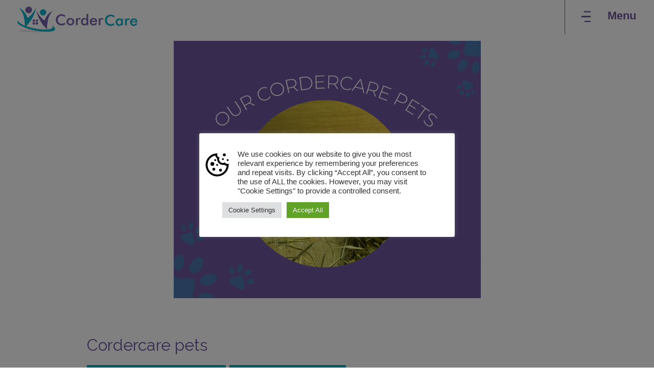

--- FILE ---
content_type: text/css
request_url: https://cordercare.co.uk/care/wp-content/uploads/elementor/css/post-12.css?ver=1663254010
body_size: 524
content:
.elementor-kit-12{--e-global-color-primary:#6E589F;--e-global-color-secondary:#01B0C3;--e-global-color-text:#000000;--e-global-color-accent:#FFFFFF;--e-global-color-9c1e5f3:#EFEDE8;--e-global-typography-primary-font-family:"Raleway";--e-global-typography-primary-font-size:2.5rem;--e-global-typography-primary-font-weight:400;--e-global-typography-primary-line-height:1.4em;--e-global-typography-secondary-font-family:"Raleway";--e-global-typography-secondary-font-size:2rem;--e-global-typography-secondary-font-weight:400;--e-global-typography-secondary-font-style:italic;--e-global-typography-text-font-family:"Raleway";--e-global-typography-text-font-size:15px;--e-global-typography-text-font-weight:400;--e-global-typography-text-line-height:2.2em;--e-global-typography-accent-font-family:"Raleway";--e-global-typography-accent-font-weight:400;--e-global-typography-9a16b5e-font-family:"Raleway";--e-global-typography-9a16b5e-font-size:3rem;--e-global-typography-9a16b5e-font-weight:400;}.elementor-kit-12 button,.elementor-kit-12 input[type="button"],.elementor-kit-12 input[type="submit"],.elementor-kit-12 .elementor-button{font-size:15px;line-height:1.25em;letter-spacing:0px;color:var( --e-global-color-accent );background-color:var( --e-global-color-secondary );border-radius:0px 0px 0px 0px;padding:0.7em 4.5em 0.7em 4.5em;}.elementor-kit-12 button:hover,.elementor-kit-12 button:focus,.elementor-kit-12 input[type="button"]:hover,.elementor-kit-12 input[type="button"]:focus,.elementor-kit-12 input[type="submit"]:hover,.elementor-kit-12 input[type="submit"]:focus,.elementor-kit-12 .elementor-button:hover,.elementor-kit-12 .elementor-button:focus{color:#FFFFFF;background-color:var( --e-global-color-primary );}.elementor-section.elementor-section-boxed > .elementor-container{max-width:1140px;}.e-container{--container-max-width:1140px;}.elementor-widget:not(:last-child){margin-bottom:20px;}.elementor-element{--widgets-spacing:20px;}{}h1.entry-title{display:var(--page-title-display);}.elementor-kit-12 e-page-transition{background-color:#FFBC7D;}@media(max-width:1024px){.elementor-kit-12{--e-global-typography-primary-font-size:2rem;}.elementor-section.elementor-section-boxed > .elementor-container{max-width:1024px;}.e-container{--container-max-width:1024px;}}@media(max-width:767px){.elementor-kit-12{--e-global-typography-primary-font-size:1.8rem;}.elementor-section.elementor-section-boxed > .elementor-container{max-width:767px;}.e-container{--container-max-width:767px;}}

--- FILE ---
content_type: text/css
request_url: https://cordercare.co.uk/care/wp-content/uploads/elementor/css/post-4587.css?ver=1712497119
body_size: 897
content:
.elementor-4587 .elementor-element.elementor-element-41818e02 > .elementor-container{max-width:784px;min-height:70vh;}.elementor-4587 .elementor-element.elementor-element-41818e02:not(.elementor-motion-effects-element-type-background), .elementor-4587 .elementor-element.elementor-element-41818e02 > .elementor-motion-effects-container > .elementor-motion-effects-layer{background-image:url("https://cordercare.co.uk/care/wp-content/uploads/2024/04/thumbnail_image0-2.png");background-position:center center;background-repeat:no-repeat;background-size:contain;}.elementor-4587 .elementor-element.elementor-element-41818e02{transition:background 0.3s, border 0.3s, border-radius 0.3s, box-shadow 0.3s;}.elementor-4587 .elementor-element.elementor-element-41818e02 > .elementor-background-overlay{transition:background 0.3s, border-radius 0.3s, opacity 0.3s;}.elementor-4587 .elementor-element.elementor-element-4bc030e{margin-top:60px;margin-bottom:0px;}.elementor-4587 .elementor-element.elementor-element-1c48523 .elementor-heading-title{font-family:"Raleway", Sans-serif;font-size:2rem;font-weight:400;line-height:1.4em;}.elementor-4587 .elementor-element.elementor-element-36a1d5c3 .elementor-icon-list-icon{width:14px;}.elementor-4587 .elementor-element.elementor-element-36a1d5c3 .elementor-icon-list-icon i{font-size:14px;}.elementor-4587 .elementor-element.elementor-element-36a1d5c3 .elementor-icon-list-icon svg{--e-icon-list-icon-size:14px;}.elementor-4587 .elementor-element.elementor-element-12aa92e{margin-top:20px;margin-bottom:0px;}.elementor-4587 .elementor-element.elementor-element-951c076{margin-top:60px;margin-bottom:60px;}.elementor-4587 .elementor-element.elementor-element-3a7337a2 span.post-navigation__prev--label{color:var( --e-global-color-secondary );}.elementor-4587 .elementor-element.elementor-element-3a7337a2 span.post-navigation__next--label{color:var( --e-global-color-secondary );}.elementor-4587 .elementor-element.elementor-element-3a7337a2 span.post-navigation__prev--label, .elementor-4587 .elementor-element.elementor-element-3a7337a2 span.post-navigation__next--label{font-family:"Raleway", Sans-serif;font-size:15px;font-weight:400;text-transform:capitalize;}.elementor-4587 .elementor-element.elementor-element-a0b6d9e{margin-top:0px;margin-bottom:60px;padding:20px 0px 80px 0px;}.elementor-4587 .elementor-element.elementor-element-f683a0a{text-align:center;}.elementor-4587 .elementor-element.elementor-element-f683a0a .elementor-heading-title{font-family:"Raleway", Sans-serif;font-size:2.3rem;font-weight:300;line-height:1.4em;}.elementor-4587 .elementor-element.elementor-element-f683a0a > .elementor-widget-container{margin:0px 0px 20px 0px;}.elementor-4587 .elementor-element.elementor-element-34de679f .elementor-posts-container .elementor-post__thumbnail{padding-bottom:calc( 0.66 * 100% );}.elementor-4587 .elementor-element.elementor-element-34de679f:after{content:"0.66";}.elementor-4587 .elementor-element.elementor-element-34de679f .elementor-post__thumbnail__link{width:100%;}.elementor-4587 .elementor-element.elementor-element-34de679f{--grid-column-gap:50px;--grid-row-gap:35px;}.elementor-4587 .elementor-element.elementor-element-34de679f .elementor-post__text{padding:0px 30px 40px 30px;}.elementor-4587 .elementor-element.elementor-element-34de679f .elementor-post{background-color:var( --e-global-color-accent );}.elementor-4587 .elementor-element.elementor-element-34de679f.elementor-posts--thumbnail-left .elementor-post__thumbnail__link{margin-right:40px;}.elementor-4587 .elementor-element.elementor-element-34de679f.elementor-posts--thumbnail-right .elementor-post__thumbnail__link{margin-left:40px;}.elementor-4587 .elementor-element.elementor-element-34de679f.elementor-posts--thumbnail-top .elementor-post__thumbnail__link{margin-bottom:40px;}.elementor-4587 .elementor-element.elementor-element-34de679f .elementor-post__title, .elementor-4587 .elementor-element.elementor-element-34de679f .elementor-post__title a{color:var( --e-global-color-primary );font-family:"Raleway", Sans-serif;font-size:2rem;font-weight:300;line-height:1.4em;}.elementor-4587 .elementor-element.elementor-element-34de679f .elementor-post__title{margin-bottom:10px;}.elementor-4587 .elementor-element.elementor-element-34de679f a.elementor-post__read-more{font-family:"Raleway", Sans-serif;font-size:16px;font-weight:400;}.elementor-4587 .elementor-element.elementor-element-44efb6cb .elementor-posts-container .elementor-post__thumbnail{padding-bottom:calc( 0.66 * 100% );}.elementor-4587 .elementor-element.elementor-element-44efb6cb:after{content:"0.66";}.elementor-4587 .elementor-element.elementor-element-44efb6cb .elementor-post__thumbnail__link{width:100%;}.elementor-4587 .elementor-element.elementor-element-44efb6cb .elementor-post__meta-data span + span:before{content:"///";}.elementor-4587 .elementor-element.elementor-element-44efb6cb{--grid-column-gap:30px;--grid-row-gap:35px;}.elementor-4587 .elementor-element.elementor-element-44efb6cb.elementor-posts--thumbnail-left .elementor-post__thumbnail__link{margin-right:20px;}.elementor-4587 .elementor-element.elementor-element-44efb6cb.elementor-posts--thumbnail-right .elementor-post__thumbnail__link{margin-left:20px;}.elementor-4587 .elementor-element.elementor-element-44efb6cb.elementor-posts--thumbnail-top .elementor-post__thumbnail__link{margin-bottom:20px;}:root{--page-title-display:none;}@media(max-width:767px){.elementor-4587 .elementor-element.elementor-element-34de679f .elementor-posts-container .elementor-post__thumbnail{padding-bottom:calc( 0.5 * 100% );}.elementor-4587 .elementor-element.elementor-element-34de679f:after{content:"0.5";}.elementor-4587 .elementor-element.elementor-element-34de679f .elementor-post__thumbnail__link{width:100%;}.elementor-4587 .elementor-element.elementor-element-44efb6cb .elementor-posts-container .elementor-post__thumbnail{padding-bottom:calc( 0.5 * 100% );}.elementor-4587 .elementor-element.elementor-element-44efb6cb:after{content:"0.5";}.elementor-4587 .elementor-element.elementor-element-44efb6cb .elementor-post__thumbnail__link{width:100%;}}

--- FILE ---
content_type: text/css
request_url: https://cordercare.co.uk/care/wp-content/uploads/elementor/css/post-53.css?ver=1663254010
body_size: 1109
content:
.elementor-53 .elementor-element.elementor-element-9c69eb2 > .elementor-container{min-height:60px;}.elementor-53 .elementor-element.elementor-element-9c69eb2:not(.elementor-motion-effects-element-type-background), .elementor-53 .elementor-element.elementor-element-9c69eb2 > .elementor-motion-effects-container > .elementor-motion-effects-layer{background-color:var( --e-global-color-accent );}.elementor-53 .elementor-element.elementor-element-9c69eb2{transition:background 0.3s, border 0.3s, border-radius 0.3s, box-shadow 0.3s;margin-top:0px;margin-bottom:0px;padding:10px 30px 10px 30px;}.elementor-53 .elementor-element.elementor-element-9c69eb2 > .elementor-background-overlay{transition:background 0.3s, border-radius 0.3s, opacity 0.3s;}.elementor-53 .elementor-element.elementor-element-2df7aac > .elementor-widget-wrap > .elementor-widget:not(.elementor-widget__width-auto):not(.elementor-widget__width-initial):not(:last-child):not(.elementor-absolute){margin-bottom:0px;}.elementor-53 .elementor-element.elementor-element-b5da220{text-align:left;}.elementor-53 .elementor-element.elementor-element-b5da220 img{width:80%;}.elementor-53 .elementor-element.elementor-element-a2743d6 .elementor-menu-toggle{margin-left:auto;background-color:#02010100;}.elementor-53 .elementor-element.elementor-element-a2743d6 .elementor-nav-menu--dropdown a, .elementor-53 .elementor-element.elementor-element-a2743d6 .elementor-menu-toggle{color:var( --e-global-color-primary );}.elementor-53 .elementor-element.elementor-element-a2743d6 .elementor-nav-menu--dropdown a:hover,
					.elementor-53 .elementor-element.elementor-element-a2743d6 .elementor-nav-menu--dropdown a.elementor-item-active,
					.elementor-53 .elementor-element.elementor-element-a2743d6 .elementor-nav-menu--dropdown a.highlighted,
					.elementor-53 .elementor-element.elementor-element-a2743d6 .elementor-menu-toggle:hover{color:var( --e-global-color-secondary );}.elementor-53 .elementor-element.elementor-element-a2743d6 .elementor-nav-menu--dropdown a:hover,
					.elementor-53 .elementor-element.elementor-element-a2743d6 .elementor-nav-menu--dropdown a.elementor-item-active,
					.elementor-53 .elementor-element.elementor-element-a2743d6 .elementor-nav-menu--dropdown a.highlighted{background-color:#B5A37B00;}.elementor-53 .elementor-element.elementor-element-a2743d6 .elementor-nav-menu--dropdown a.elementor-item-active{color:var( --e-global-color-secondary );}.elementor-53 .elementor-element.elementor-element-a2743d6 .elementor-nav-menu--dropdown .elementor-item, .elementor-53 .elementor-element.elementor-element-a2743d6 .elementor-nav-menu--dropdown  .elementor-sub-item{font-family:"Raleway", Sans-serif;font-size:15px;font-weight:600;text-transform:uppercase;letter-spacing:1px;}.elementor-53 .elementor-element.elementor-element-a2743d6 .elementor-nav-menu--dropdown a{padding-top:14px;padding-bottom:14px;}.elementor-53 .elementor-element.elementor-element-a2743d6 > .elementor-widget-container{margin:0px 0px 0px 0px;}@media(max-width:1024px){.elementor-53 .elementor-element.elementor-element-9c69eb2{margin-top:0px;margin-bottom:0px;padding:10px 20px 10px 0px;}.elementor-53 .elementor-element.elementor-element-b5da220{text-align:left;}.elementor-53 .elementor-element.elementor-element-b5da220 img{width:65%;}.elementor-53 .elementor-element.elementor-element-b5da220 > .elementor-widget-container{margin:0px 0px 0px 30px;}.elementor-53 .elementor-element.elementor-element-763469d > .elementor-element-populated{margin:0px 0px 0px 20px;--e-column-margin-right:0px;--e-column-margin-left:20px;}}@media(max-width:767px){.elementor-53 .elementor-element.elementor-element-9c69eb2 > .elementor-container{min-height:60px;}.elementor-53 .elementor-element.elementor-element-9c69eb2{padding:10px 5px 10px 0px;}.elementor-53 .elementor-element.elementor-element-2df7aac{width:70%;}.elementor-53 .elementor-element.elementor-element-2df7aac > .elementor-widget-wrap > .elementor-widget:not(.elementor-widget__width-auto):not(.elementor-widget__width-initial):not(:last-child):not(.elementor-absolute){margin-bottom:0px;}.elementor-53 .elementor-element.elementor-element-b5da220{text-align:left;width:initial;max-width:initial;}.elementor-53 .elementor-element.elementor-element-b5da220 img{width:100%;}.elementor-53 .elementor-element.elementor-element-b5da220 > .elementor-widget-container{margin:-10px 0px 0px 15px;}.elementor-53 .elementor-element.elementor-element-763469d{width:30%;}.elementor-53 .elementor-element.elementor-element-a2743d6 > .elementor-widget-container{margin:0px 0px 0px 0px;}}@media(min-width:768px){.elementor-53 .elementor-element.elementor-element-2df7aac{width:32.956%;}.elementor-53 .elementor-element.elementor-element-763469d{width:67.044%;}}@media(max-width:1024px) and (min-width:768px){.elementor-53 .elementor-element.elementor-element-2df7aac{width:50%;}.elementor-53 .elementor-element.elementor-element-763469d{width:50%;}}/* Start custom CSS for nav-menu, class: .elementor-element-a2743d6 */a:hover{text-decoration:none};/* End custom CSS */
/* Start custom CSS for section, class: .elementor-element-9c69eb2 */header.sticky-header {
    --header-height: 60px;
    --opacity: 0.99;
    --shrink-me: 1;
    --sticky-background-color: #fff;
    --transition: .5s ease-in-out;

    transition: background-color var(--transition),
                background-image var(--transition),
                backdrop-filter var(--transition),
                opacity var(--transition);
}
header.sticky-header.elementor-sticky--effects {
    background-color: var(--sticky-background-color) !important;
    background-image: none !important;
    opacity: var(--opacity) !important;
    -webkit-backdrop-filter: blur(10px);
    backdrop-filter: blur(10px);
}
header.sticky-header > .elementor-container {
    transition: min-height var(--transition);
}
header.sticky-header.elementor-sticky--effects > .elementor-container {
    min-height: calc(var(--header-height) * var(--shrink-me))!important;
    height: calc(var(--header-height) * var(--shrink-me));
}
header.sticky-header .elementor-nav-menu .elementor-item {
    transition: padding var(--transition);
}

header.sticky-header.elementor-sticky--effects .elementor-nav-menu .elementor-item {
    padding-bottom: 10px!important;
    padding-top: 10px!important;
} 

header.sticky-header > .elementor-container .site-logos img {
    transition: max-width var(--transition);

}
header.sticky-header.elementor-sticky--effects .site-logos img {
    /*max-width: calc(100% * var(--shrink-me));*/
    position:relative;
    

}/* End custom CSS */

--- FILE ---
content_type: text/css
request_url: https://cordercare.co.uk/care/wp-content/uploads/elementor/css/post-84.css?ver=1663254011
body_size: 1570
content:
.elementor-84 .elementor-element.elementor-element-6ca3e802:not(.elementor-motion-effects-element-type-background), .elementor-84 .elementor-element.elementor-element-6ca3e802 > .elementor-motion-effects-container > .elementor-motion-effects-layer{background-color:#FFFFFF;}.elementor-84 .elementor-element.elementor-element-6ca3e802{transition:background 0.3s, border 0.3s, border-radius 0.3s, box-shadow 0.3s;margin-top:50px;margin-bottom:0px;padding:0em 2em 0em 2em;}.elementor-84 .elementor-element.elementor-element-6ca3e802 > .elementor-background-overlay{transition:background 0.3s, border-radius 0.3s, opacity 0.3s;}.elementor-84 .elementor-element.elementor-element-3767e33e > .elementor-element-populated{padding:0px 140px 0px 20px;}.elementor-84 .elementor-element.elementor-element-8513ca3{text-align:left;}.elementor-84 .elementor-element.elementor-element-8513ca3 img{width:65%;}.elementor-84 .elementor-element.elementor-element-8513ca3 > .elementor-widget-container{margin:-21px 0px 0px 0px;}.elementor-84 .elementor-element.elementor-element-0b3b6fd{color:#000000;font-family:"Raleway", Sans-serif;font-size:14px;font-weight:300;}.elementor-84 .elementor-element.elementor-element-0b3b6fd > .elementor-widget-container{margin:0px 0px 0px 0px;}.elementor-84 .elementor-element.elementor-element-12756e2 .elementor-heading-title{color:#000000;font-family:"Raleway", Sans-serif;font-size:15px;font-weight:300;line-height:1.4em;}.elementor-84 .elementor-element.elementor-element-e5d1ea5 .elementor-icon-list-items:not(.elementor-inline-items) .elementor-icon-list-item:not(:last-child){padding-bottom:calc(0px/2);}.elementor-84 .elementor-element.elementor-element-e5d1ea5 .elementor-icon-list-items:not(.elementor-inline-items) .elementor-icon-list-item:not(:first-child){margin-top:calc(0px/2);}.elementor-84 .elementor-element.elementor-element-e5d1ea5 .elementor-icon-list-items.elementor-inline-items .elementor-icon-list-item{margin-right:calc(0px/2);margin-left:calc(0px/2);}.elementor-84 .elementor-element.elementor-element-e5d1ea5 .elementor-icon-list-items.elementor-inline-items{margin-right:calc(-0px/2);margin-left:calc(-0px/2);}body.rtl .elementor-84 .elementor-element.elementor-element-e5d1ea5 .elementor-icon-list-items.elementor-inline-items .elementor-icon-list-item:after{left:calc(-0px/2);}body:not(.rtl) .elementor-84 .elementor-element.elementor-element-e5d1ea5 .elementor-icon-list-items.elementor-inline-items .elementor-icon-list-item:after{right:calc(-0px/2);}.elementor-84 .elementor-element.elementor-element-e5d1ea5{--e-icon-list-icon-size:14px;}.elementor-84 .elementor-element.elementor-element-e5d1ea5 .elementor-icon-list-text{color:#000000;}.elementor-84 .elementor-element.elementor-element-e5d1ea5 .elementor-icon-list-item > .elementor-icon-list-text, .elementor-84 .elementor-element.elementor-element-e5d1ea5 .elementor-icon-list-item > a{font-family:"Raleway", Sans-serif;font-size:15px;font-weight:300;line-height:2.2em;}.elementor-84 .elementor-element.elementor-element-4dd9106{--grid-template-columns:repeat(0, auto);--icon-size:12px;--grid-column-gap:10px;--grid-row-gap:0px;}.elementor-84 .elementor-element.elementor-element-4dd9106 .elementor-widget-container{text-align:left;}.elementor-84 .elementor-element.elementor-element-4dd9106 .elementor-social-icon{background-color:#6E589F;--icon-padding:0.7em;}.elementor-84 .elementor-element.elementor-element-4dd9106 .elementor-social-icon i{color:var( --e-global-color-accent );}.elementor-84 .elementor-element.elementor-element-4dd9106 .elementor-social-icon svg{fill:var( --e-global-color-accent );}.elementor-84 .elementor-element.elementor-element-4dd9106 .elementor-social-icon:hover{background-color:var( --e-global-color-secondary );}.elementor-84 .elementor-element.elementor-element-4dd9106 > .elementor-widget-container{margin:0px 0px 0px 0px;padding:0px 0px 0px 0px;}.elementor-bc-flex-widget .elementor-84 .elementor-element.elementor-element-150aa85.elementor-column .elementor-widget-wrap{align-items:flex-end;}.elementor-84 .elementor-element.elementor-element-150aa85.elementor-column.elementor-element[data-element_type="column"] > .elementor-widget-wrap.elementor-element-populated{align-content:flex-end;align-items:flex-end;}.elementor-84 .elementor-element.elementor-element-150aa85 > .elementor-element-populated{border-style:solid;border-width:0px 0px 0px 1px;border-color:var( --e-global-color-primary );transition:background 0.3s, border 0.3s, border-radius 0.3s, box-shadow 0.3s;padding:5em 0em 2em 0em;}.elementor-84 .elementor-element.elementor-element-150aa85 > .elementor-element-populated > .elementor-background-overlay{transition:background 0.3s, border-radius 0.3s, opacity 0.3s;}.elementor-84 .elementor-element.elementor-element-7545108{--spacer-size:50px;}.elementor-84 .elementor-element.elementor-element-2abad7e:not(.elementor-motion-effects-element-type-background), .elementor-84 .elementor-element.elementor-element-2abad7e > .elementor-motion-effects-container > .elementor-motion-effects-layer{background-color:#FFFFFF;}.elementor-84 .elementor-element.elementor-element-2abad7e{transition:background 0.3s, border 0.3s, border-radius 0.3s, box-shadow 0.3s;padding:0em 2em 0em 2em;}.elementor-84 .elementor-element.elementor-element-2abad7e > .elementor-background-overlay{transition:background 0.3s, border-radius 0.3s, opacity 0.3s;}.elementor-bc-flex-widget .elementor-84 .elementor-element.elementor-element-f6b92c1.elementor-column .elementor-widget-wrap{align-items:center;}.elementor-84 .elementor-element.elementor-element-f6b92c1.elementor-column.elementor-element[data-element_type="column"] > .elementor-widget-wrap.elementor-element-populated{align-content:center;align-items:center;}.elementor-84 .elementor-element.elementor-element-f6b92c1 > .elementor-element-populated{margin:0px 0px 0px 20px;--e-column-margin-right:0px;--e-column-margin-left:20px;padding:0px 0px 0px 0px;}.elementor-84 .elementor-element.elementor-element-f29f4d0{color:#000000;font-family:"Raleway", Sans-serif;font-size:14px;font-weight:300;line-height:2.2em;width:auto;max-width:auto;}.elementor-84 .elementor-element.elementor-element-f29f4d0 > .elementor-widget-container{margin:15px 30px 0px 0px;}.elementor-84 .elementor-element.elementor-element-3999256 .elementor-nav-menu .elementor-item{font-family:"Raleway", Sans-serif;font-size:14px;font-weight:300;}.elementor-84 .elementor-element.elementor-element-3999256 .elementor-nav-menu--main .elementor-item{color:var( --e-global-color-text );fill:var( --e-global-color-text );padding-left:0px;padding-right:0px;}.elementor-84 .elementor-element.elementor-element-3999256 .elementor-nav-menu--main .elementor-item:hover,
					.elementor-84 .elementor-element.elementor-element-3999256 .elementor-nav-menu--main .elementor-item.elementor-item-active,
					.elementor-84 .elementor-element.elementor-element-3999256 .elementor-nav-menu--main .elementor-item.highlighted,
					.elementor-84 .elementor-element.elementor-element-3999256 .elementor-nav-menu--main .elementor-item:focus{color:var( --e-global-color-text );fill:var( --e-global-color-text );}.elementor-84 .elementor-element.elementor-element-3999256 .elementor-nav-menu--main .elementor-item.elementor-item-active{color:var( --e-global-color-primary );}.elementor-84 .elementor-element.elementor-element-3999256 .e--pointer-framed .elementor-item:before{border-width:0px;}.elementor-84 .elementor-element.elementor-element-3999256 .e--pointer-framed.e--animation-draw .elementor-item:before{border-width:0 0 0px 0px;}.elementor-84 .elementor-element.elementor-element-3999256 .e--pointer-framed.e--animation-draw .elementor-item:after{border-width:0px 0px 0 0;}.elementor-84 .elementor-element.elementor-element-3999256 .e--pointer-framed.e--animation-corners .elementor-item:before{border-width:0px 0 0 0px;}.elementor-84 .elementor-element.elementor-element-3999256 .e--pointer-framed.e--animation-corners .elementor-item:after{border-width:0 0px 0px 0;}.elementor-84 .elementor-element.elementor-element-3999256 .e--pointer-underline .elementor-item:after,
					 .elementor-84 .elementor-element.elementor-element-3999256 .e--pointer-overline .elementor-item:before,
					 .elementor-84 .elementor-element.elementor-element-3999256 .e--pointer-double-line .elementor-item:before,
					 .elementor-84 .elementor-element.elementor-element-3999256 .e--pointer-double-line .elementor-item:after{height:0px;}.elementor-84 .elementor-element.elementor-element-3999256{--e-nav-menu-horizontal-menu-item-margin:calc( 27px / 2 );width:initial;max-width:initial;}.elementor-84 .elementor-element.elementor-element-3999256 .elementor-nav-menu--main:not(.elementor-nav-menu--layout-horizontal) .elementor-nav-menu > li:not(:last-child){margin-bottom:27px;}.elementor-84 .elementor-element.elementor-element-3999256 > .elementor-widget-container{padding:0px 0px 0px 0px;}.elementor-bc-flex-widget .elementor-84 .elementor-element.elementor-element-2a4363d.elementor-column .elementor-widget-wrap{align-items:center;}.elementor-84 .elementor-element.elementor-element-2a4363d.elementor-column.elementor-element[data-element_type="column"] > .elementor-widget-wrap.elementor-element-populated{align-content:center;align-items:center;}.elementor-84 .elementor-element.elementor-element-2a4363d > .elementor-element-populated{border-style:solid;border-width:0px 0px 0px 1px;border-color:var( --e-global-color-primary );transition:background 0.3s, border 0.3s, border-radius 0.3s, box-shadow 0.3s;padding:3em 0em 2em 1em;}.elementor-84 .elementor-element.elementor-element-2a4363d > .elementor-element-populated > .elementor-background-overlay{transition:background 0.3s, border-radius 0.3s, opacity 0.3s;}.elementor-84 .elementor-element.elementor-element-8be761d .elementor-nav-menu .elementor-item{font-family:"Raleway", Sans-serif;font-size:14px;font-weight:600;}.elementor-84 .elementor-element.elementor-element-8be761d .elementor-nav-menu--main .elementor-item{color:var( --e-global-color-primary );fill:var( --e-global-color-primary );padding-left:0px;padding-right:0px;}.elementor-84 .elementor-element.elementor-element-8be761d .elementor-nav-menu--main .elementor-item:hover,
					.elementor-84 .elementor-element.elementor-element-8be761d .elementor-nav-menu--main .elementor-item.elementor-item-active,
					.elementor-84 .elementor-element.elementor-element-8be761d .elementor-nav-menu--main .elementor-item.highlighted,
					.elementor-84 .elementor-element.elementor-element-8be761d .elementor-nav-menu--main .elementor-item:focus{color:var( --e-global-color-secondary );fill:var( --e-global-color-secondary );}.elementor-84 .elementor-element.elementor-element-8be761d .elementor-nav-menu--main .elementor-item.elementor-item-active{color:var( --e-global-color-secondary );}.elementor-84 .elementor-element.elementor-element-8be761d .e--pointer-framed .elementor-item:before{border-width:0px;}.elementor-84 .elementor-element.elementor-element-8be761d .e--pointer-framed.e--animation-draw .elementor-item:before{border-width:0 0 0px 0px;}.elementor-84 .elementor-element.elementor-element-8be761d .e--pointer-framed.e--animation-draw .elementor-item:after{border-width:0px 0px 0 0;}.elementor-84 .elementor-element.elementor-element-8be761d .e--pointer-framed.e--animation-corners .elementor-item:before{border-width:0px 0 0 0px;}.elementor-84 .elementor-element.elementor-element-8be761d .e--pointer-framed.e--animation-corners .elementor-item:after{border-width:0 0px 0px 0;}.elementor-84 .elementor-element.elementor-element-8be761d .e--pointer-underline .elementor-item:after,
					 .elementor-84 .elementor-element.elementor-element-8be761d .e--pointer-overline .elementor-item:before,
					 .elementor-84 .elementor-element.elementor-element-8be761d .e--pointer-double-line .elementor-item:before,
					 .elementor-84 .elementor-element.elementor-element-8be761d .e--pointer-double-line .elementor-item:after{height:0px;}.elementor-84 .elementor-element.elementor-element-8be761d{--e-nav-menu-horizontal-menu-item-margin:calc( 27px / 2 );}.elementor-84 .elementor-element.elementor-element-8be761d .elementor-nav-menu--main:not(.elementor-nav-menu--layout-horizontal) .elementor-nav-menu > li:not(:last-child){margin-bottom:27px;}.elementor-84 .elementor-element.elementor-element-8be761d > .elementor-widget-container{padding:0px 0px 0px 30px;}@media(max-width:1024px){.elementor-84 .elementor-element.elementor-element-3767e33e > .elementor-element-populated{padding:0px 20px 0px 20px;}.elementor-84 .elementor-element.elementor-element-12756e2 .elementor-heading-title{font-size:15px;}.elementor-84 .elementor-element.elementor-element-3999256 > .elementor-widget-container{margin:-6px 0px 0px 0px;padding:7px 0px 0px 0px;}}@media(max-width:767px){.elementor-84 .elementor-element.elementor-element-6ca3e802{padding:0em 0em 0em 0em;}.elementor-84 .elementor-element.elementor-element-3767e33e > .elementor-element-populated{padding:0px 15px 0px 15px;}.elementor-84 .elementor-element.elementor-element-8513ca3 > .elementor-widget-container{margin:-19px 0px 0px 0px;}.elementor-84 .elementor-element.elementor-element-0b3b6fd{text-align:center;}.elementor-84 .elementor-element.elementor-element-12756e2{text-align:center;}.elementor-84 .elementor-element.elementor-element-12756e2 .elementor-heading-title{font-size:14px;}.elementor-84 .elementor-element.elementor-element-4dd9106{--grid-template-columns:repeat(3, auto);}.elementor-84 .elementor-element.elementor-element-4dd9106 .elementor-widget-container{text-align:center;}.elementor-84 .elementor-element.elementor-element-4dd9106 > .elementor-widget-container{margin:0px 0px 0px 0px;}.elementor-84 .elementor-element.elementor-element-150aa85 > .elementor-element-populated{border-width:0px 0px 0px 0px;padding:0em 0em 0em 0em;}.elementor-84 .elementor-element.elementor-element-7545108{--spacer-size:0px;}.elementor-84 .elementor-element.elementor-element-2abad7e{padding:0em 0em 0em 0em;}.elementor-84 .elementor-element.elementor-element-f29f4d0{text-align:center;width:100%;max-width:100%;}.elementor-84 .elementor-element.elementor-element-f29f4d0 > .elementor-widget-container{margin:5px 0px 5px 0px;}.elementor-84 .elementor-element.elementor-element-3999256 .elementor-nav-menu .elementor-item{font-size:14px;}.elementor-84 .elementor-element.elementor-element-3999256 > .elementor-widget-container{margin:0px 0px 0px 0px;padding:0px 0px 0px 0px;}.elementor-84 .elementor-element.elementor-element-3999256{width:100%;max-width:100%;}.elementor-84 .elementor-element.elementor-element-2a4363d.elementor-column > .elementor-widget-wrap{justify-content:center;}.elementor-84 .elementor-element.elementor-element-2a4363d > .elementor-element-populated{border-width:0px 0px 0px 0px;padding:0em 0em 0em 0em;}.elementor-84 .elementor-element.elementor-element-8be761d .elementor-nav-menu .elementor-item{font-size:14px;}.elementor-84 .elementor-element.elementor-element-8be761d > .elementor-widget-container{padding:10px 10px 10px 10px;}}

--- FILE ---
content_type: text/css
request_url: https://cordercare.co.uk/care/wp-content/themes/hello-theme-child-master/style.css?ver=1.0.0
body_size: 2944
content:
/* 
Theme Name: Hello Elementor Child
Theme URI: https://github.com/elementor/hello-theme/
Description: Hello Elementor Child is a child theme of Hello Elementor, created by Elementor team
Author: Elementor Team
Author URI: https://elementor.com/
Template: hello-elementor
Version: 1.0.1
Text Domain: hello-elementor-child
License: GNU General Public License v3 or later.
License URI: https://www.gnu.org/licenses/gpl-3.0.html
Tags: flexible-header, custom-colors, custom-menu, custom-logo, editor-style, featured-images, rtl-language-support, threaded-comments, translation-ready
*/

/*
    Add your custom styles here
*/


html,body{
    overflow-x: hidden;
}

.elementor-nav-menu--dropdown{
    height: 100vh;
    overflow:hidden !important;  
}


.desktop-menus ul{position: relative;top: 20vh;}


/*
.home-hero-section:after{
    content: "";
    background: url(img/hero-bottom.jpg) no-repeat;
    position: absolute;
    bottom: 100px;
    width: 152px;
    height: 90px;
    right: 50px;
    border-radius: 10px;
    background-size: cover;
}

*/

.home-latest-posts-section{

}

.home-latest-posts-section:before{
    content: "";
    background: #EFEDE8;
    position: absolute;
    left: 0;
    width: 100%;
    bottom: 0;
    height: 51%;
}

.single-post .home-latest-posts-section:before{
    height: 52%;
}

.home-latest-posts{

}

.home-bottom-logo{
    position: absolute;
    right: 50px;
    bottom: 99px;
    border-radius:10px !important;
}

.home-latest-posts .elementor-post__read-more{
    position: absolute;
    top: -58px;
    background: #6E589F;
    padding: 0.35em 2em 0.35em 2em;
    left: 0;
    text-align: left;
    width: 100%;
    max-width: 80%;
}


.home-latest-posts .elementor-post__read-more:hover{
    background:#01b0c3;
}


.home-latest-posts .elementor-post__text{
    position: relative;
}


.custom-sliders .eicon-chevron-left,
.custom-sliders .eicon-chevron-right,
.testimonal-slider .elementor-swiper-button-prev,
.testimonal-slider .elementor-swiper-button-next{
    background: #6E589F;
    padding: 7px;
    border-radius: 50%;
    top: 28%;   
}

.custom-sliders .eicon-chevron-left:hover,
.custom-sliders .eicon-chevron-right:hover,
.testimonal-slider .elementor-swiper-button-prev:hover,
.testimonal-slider .elementor-swiper-button-next:hover{
    background: #01B0C3;
}


.elementor-flip-box__layer__title{
    margin-bottom: 5px !important;
}


.elementor-flip-box__front .elementor-flip-box__layer__description a,
.elementor-flip-box__back .elementor-flip-box__layer__description a{
    background: #6E589F;
    color: #FFF;
    padding: 3px 20px;
    position: absolute;
    bottom: -16px;
    left: 0;
    width: 100%;
    max-width: 75%;
    text-align: left;
    border: none;
}

.elementor-flip-box__back .elementor-flip-box__layer__description a{
    background: #01B0C3 !important;
    bottom: -15px !important;
}

.elementor-flip-box{
    overflow: visible !important;
}

.cli-bar-message{
    padding-left: 30px;
}

.cli-bar-message:before{
    content: "";
    background: url(img/Cookie.svg) no-repeat;
    position: absolute;
    height: 60px;
    width: 60px;
    left: 5px;
}


.custom-sliders{

}


.custom-sliders .elementor-swiper-button{
    top: 115%;
}

/*
.custom-sliders .elementor-swiper-button-prev{
    left: 45%;
}

.custom-sliders .elementor-swiper-button-next{
    right: 45%;
}
*/

.custom-sliders .elementor-image-carousel-caption:hover h5,
.custom-sliders .elementor-image-carousel-caption:hover p,
.custom-sliders .elementor-image-carousel-caption:hover ul li,
.custom-sliders .swiper-slide-inner:hover::before {
    opacity: 1;

}

.custom-sliders .elementor-image-carousel-caption:hover a{
    background: #01B0C3;
}


.custom-sliders .swiper-slide,
.custom-sliders .swiper-container{
    overflow: visible !important;
}

.our-team-slider-section .elementor-container{
    overflow: hidden !important;
}   

.custom-sliders .swiper-slide-inner:before{
    content: "";
    position: absolute;
    background: rgba(255,255,255,0.8);
    width: 100%;
    height:99.3%;
    opacity: 0;
    left: 0;
    top: 0;
}

.custom-sliders .elementor-image-carousel-caption{
    position: absolute;
    top: 0px;
    padding: 20px 25px;
    text-align: left !important;
    height: 100%;
}


.custom-sliders .elementor-image-carousel-caption h5{
    color: #01B0C3;
    font-style: normal;
    opacity: 0;
    position: relative;
    z-index: 9;
    margin-bottom: 5px;
    font-size: 25px;

}

.custom-sliders .elementor-image-carousel-caption a p{
    color: #000;
}

.custom-sliders .elementor-image-carousel-caption ul{padding-left: 18px;}

.custom-sliders .elementor-image-carousel-caption ul li,
.custom-sliders .elementor-image-carousel-caption p{
    opacity: 0;
    position: relative;
    z-index: 9; 
    font-style: normal;
    line-height: 20px;       
    font-size: 13px;
}


.custom-sliders .elementor-image-carousel-caption a{
    z-index: 9;
    background: #6E589F;
    color: #FFF;
    padding: 7px 9px 9px 20px;
    font-style: normal;
    position: absolute;
    bottom: -12px;
    left: 0;
    width: 100%;
    max-width: 85%;  
}


.about-us-page .elementor-image-carousel-caption a{
    background: #6E589F;
}

.about-us-page .elementor-image-carousel-caption a:hover{
    background: #01B0C3;
}








/*

Blog Page

*/

.blog-section-bg{

}


.blog-section-bg:before{
    content: "";
    background: #EFEDE8;
    position: absolute;
    width: 100%;
    height: 90%;
    top: 16%;

}




.faceet_blog_posts{

}

.faceet_blog_posts .featured_img img{
    height: 200px;
}

.faceet_blog_posts .fwpl-result{
    background: #FFF;
    padding-bottom: 2em;    
}



.faceet_blog_posts .post_content_box{
    padding: 0 1.5em;
}


.faceet_blog_posts .featured_img{

}

.faceet_blog_posts .blog_btn button{
    background: #6E589F;
    border: none;
    color: #FFF;
    text-align: left;
    padding: 10px 10px 10px 25px;
    width: 100%;
    max-width:84%;
    position: relative;
    top: -25px;
}

.faceet_blog_posts .blog_btn button:hover{
    background: #01B0C3;
}

.faceet_blog_posts .blog_post_title a{
    color: #6E589F;
    font-size: 26px;
    font-weight: 300;
    margin-bottom: 12px;
    display: inline-block;
}

.faceet_blog_posts .post_excerpt{

}

.facetwp-facet-categories{
    text-align: center;
    margin-bottom: 0 !important;
}



.facetwp-radio{
    display: inline-block;
    background: none !important;
    padding-left: 50px !important;
}

.facetwp-facet-categories .facetwp-radio:first-child{
    padding-left: 0 !important;
}


.facetwp-counter{
    display: none;
}

.facetwp-radio.checked{
    color: #01b0c3;
}


.post_categories_meta{

}

.single_post_nav{

}



#comments{
    display: none;
}


.post_categories_meta a.elementor-post-info__terms-list-item{
    background: #01B0C3;
    color: #FFF;
    padding: 10px 100px 10px 25px;
    width: 100%;
}

.post-navigation__prev--label,
.post-navigation__next--label{
    border: 1px solid #01B0C3;
    padding: 8px;
    font-style: normal !important;
    width: 260px;
    text-align: center;
}


.post-navigation__prev--label:hover,
.post-navigation__next--label:hover{
    background: #01B0C3;
    color: #FFF !important;
}




.image_and_text:before{
content: "";
    position: absolute;
    background: rgba(255,255,255,0.8);
    width: 100%;
    height: 76%;
    opacity: 0;
    left: 0;
    top: 0;
    z-index: 9;
}


.image_and_text:hover::before {
    opacity: 1;

}

.image_and_text:hover .open-roles-text{
    opacity: 1;
}

.open-roles-text{
    opacity: 0;
    position: absolute;
    top: 0;
    z-index: 10;
}

/*
.elementor-icon-list-items .elementor-icon-list-icon{position:relative;top:2px;}
*/

.footer-section:before{
    content: "";
    height: 1px;
    width: 92%;
    background:#6E589F;
    position: absolute;
    left: 8%;
}

.elementor-menu-toggle{
    position: relative;
}
.elementor-menu-toggle:before{
    content: "";
    border-left: 1px solid #6E589E;
    height: 70px;
    display: block;
    width: 1px;
    position: absolute;
    left: -80px;
    top: -22px;
}




.elementor-menu-toggle .eicon-menu-bar:before{
    content: "" !important;
    background: url(img/top-menu.png) no-repeat;
    position: absolute;
    width: 21px;
    height: 26px;
    left: -50px;
    top: 0px;

}

.elementor-menu-toggle.elementor-active .elementor-menu-toggle__icon--open{
    display: block !important;
}

.elementor-menu-toggle__icon--close.eicon-close{
    display: none !important;
}

.elementor-menu-toggle .elementor-screen-only{
    position: relative;
    top: -10px;
    width: auto;
    height: auto;
    margin: -1px;    
    font-weight: 600;
    color:#6E589F;
}


.arrow-left-style:after{
    content: "";
    background: url(img/arrow-left-style.png) no-repeat;
    position: absolute;
    width: 100%;
    height: 50px;
    z-index:0;
    background-size: contain;
    top:25px;   
}

.arrow-right-style:after{
    content: "";
    background: url(img/arrow-right-style.png) no-repeat;
    position: absolute;
    width: 100%;
    height: 50px;
    z-index: 0;
    background-size: contain;
    top:25px;   
}


.move-up ul li:nth-child(10) .elementor-icon-list-icon{
    position: relative;
    top: -15px;
}


.elementor-accordion .elementor-accordion-item .elementor-accordion-icon{
    position: relative;
    top: 6px;
}

.elementor-accordion .elementor-accordion-item{
    margin-bottom: 10px;
}




@media (max-width: 1555px){
    section.elementor-top-section.elementor-section-boxed > .elementor-container {width: 75%;}
    .hide-br br{display: none;}

    .home-hero-section .hide-br br{display: block;}
}


@media (max-width: 1350px){
    .custom-sliders .elementor-image-carousel-caption h5{font-size: 22px;}
    .custom-sliders .elementor-image-carousel-caption{padding: 10px 15px;}
    .custom-sliders .elementor-image-carousel-caption p{line-height: 18px;font-size: 12px;}

    .elementor-location-footer .elementor-nav-menu .elementor-item{margin-left: 8px !important;margin-right: 8px !important;font-size: 13px !important;}
}


@media (max-width: 1300px){
    .custom-sliders .elementor-image-carousel-caption h5{font-size: 22px;}
    .custom-sliders .elementor-image-carousel-caption{padding: 0px 15px;}

}


@media (max-width: 1200px){
    .custom-sliders .elementor-image-carousel-caption p{line-height: 15px;font-size: 10px;}
}



@media (max-width: 1024px){
    section.elementor-top-section.elementor-section-boxed > .elementor-container {width:100%;}
    .custom-sliders .swiper-container{width:75%;}
    .cli-bar-message{padding-left: 52px;}

}

@media (max-width:767px) {

    .our-team-slider-section .elementor-container{overflow: visible !important;}

    .home-bottom-logo{width: 100px;right: 20px;bottom: 50px;}


    .elementor-swiper-button{font-size: 13px;}
    .custom-sliders .elementor-swiper-button {top: 108%;}

    .custom-sliders .swiper-slide{opacity: 0.4;}
    .custom-sliders .swiper-slide-active{opacity: 1 !important;}

    .custom-sliders .swiper-container{width:70%;}

    .desktop-menus .elementor-menu-toggle{position: relative;top: -16px;}
    .fwpl-layout.el-hkhimk {grid-template-columns: repeat(1, 1fr) !important;}
    .faceet_blog_posts .featured_img img{width:100%;}
    .home-hero-section a.elementor-button{width: 100%;max-width: 250px;}
    .elementor-menu-toggle:before{border-left: 0px solid #b5a37b !important}
    .elementor-menu-toggle .elementor-screen-only{display: none;}
    .elementor-menu-toggle .eicon-menu-bar:before{left: -20px;z-index: 999;}
    .page-content section .elementor-container{width: 94%;}
    .arrow-left-style:after,.arrow-right-style:after{top: 102%;}
    .no-bg-in-mobile{background-image: none !important;}
    .footer-section:before{width: 90%;left: 10%;top: 0px;}
    .elementor-location-footer ul.elementor-nav-menu{display: block !important;text-align: center;width: 100%;}
    .elementor-location-footer ul.elementor-nav-menu li{display: inline-block !important;}    

    .middle-align-mobile>.elementor-container {
        -webkit-box-align: center !important;
        -ms-flex-align: center !important;
        align-items: center !important;
    }

    .on-hover{opacity:1;}
    .elementor-mobile-align-left .elementor-button {text-align: left;}
    .blog-section-bg::before {height: 100%;top: 0;}
    .post-navigation__prev--label, .post-navigation__next--label{width: 230px;}

/*
    .home-hero-section::after {bottom: 50px;width: 102px;height: 60px;right: 50px;background-size: cover;}
*/
}

@media (max-width:600px) {
    
    .facetwp-radio{padding-left: 20px !important;font-size: 14px;margin-bottom: 30px !important;}
}

@media (max-width:500px) {
    .footer-section:before{width:85%;left: 15%;top:3px;}
    .post_categories_meta a.elementor-post-info__terms-list-item{padding:8px 10px 8px 10px;}
    .post-navigation__prev--label, .post-navigation__next--label{width: 200px;}
}


@media (max-width:450px) {
    .post-navigation__prev--label, .post-navigation__next--label{width:150px;}
    .home-hero-section h2{font-size: 1.5em !important;}
    .custom-sliders .elementor-image-carousel-caption h5 {font-size: 20px;}
    .custom-sliders .elementor-image-carousel-caption p{line-height: 18px;font-size: 12px;}
}

@media (max-width:380px) {
.custom-sliders .elementor-image-carousel-caption ul li, .custom-sliders .elementor-image-carousel-caption p{line-height: 18px;
font-size: 12px;}

}

@media (max-width:350px) {
    .elementor-menu-toggle::before {left: -60px;}
    .elementor-menu-toggle .eicon-menu-bar::before {left: -35px;}
    .post_categories_meta a.elementor-post-info__terms-list-item{padding:8px 10px 8px 10px;}
    .post-navigation__prev--label, .post-navigation__next--label{width:140px;}
}

@media (max-width:330px) {
    .elementor-menu-toggle::before {left: -50px;}
    .post-navigation__prev--label, .post-navigation__next--label{width:120px;}
}

--- FILE ---
content_type: image/svg+xml
request_url: https://cordercare.co.uk/care/wp-content/uploads/2021/06/codercare-logo.svg
body_size: 31866
content:
<svg xmlns="http://www.w3.org/2000/svg" xmlns:xlink="http://www.w3.org/1999/xlink" width="309" height="68" viewBox="0 0 309 68"><defs><pattern id="pattern" preserveAspectRatio="none" width="100%" height="100%" viewBox="0 0 405 90"><image width="405" height="90" xlink:href="[data-uri]"></image></pattern></defs><rect id="logo" width="309" height="68" fill="url(#pattern)"></rect></svg>